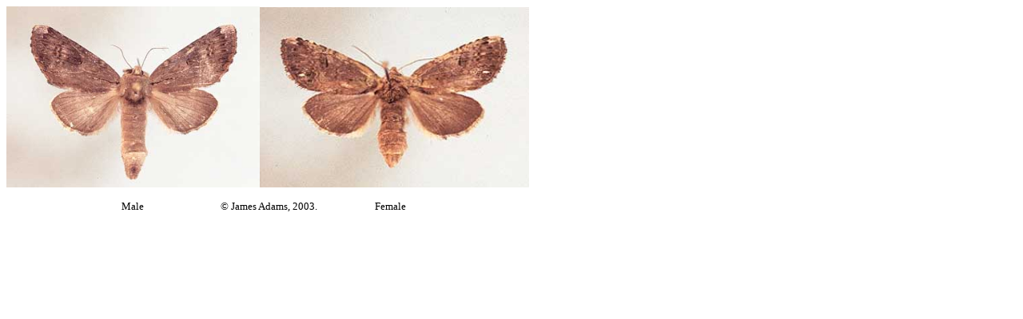

--- FILE ---
content_type: text/html
request_url: http://galeps.org/webpages/notodontidae/Sc%20leptinoides.htm
body_size: 359
content:
<html>

<head>
<meta http-equiv="Content-Type" content="text/html; charset=windows-1252">
<meta name="GENERATOR" content="Microsoft FrontPage 4.0">
<meta name="ProgId" content="FrontPage.Editor.Document">
<title>Male</title>
</head>

<body>

<p><img border="0" src="../../images/jpegs/notodontidae/Sc%20leptinoides.jpg" width="317" height="227"><img border="0" src="../../images/jpegs/notodontidae/Sc%20leptinoides%20fem.jpg" width="337" height="226"></p>
<p><font size="2">&nbsp;&nbsp;&nbsp;&nbsp;&nbsp;&nbsp;&nbsp;&nbsp;&nbsp;&nbsp;&nbsp;&nbsp;&nbsp;&nbsp;&nbsp;&nbsp;&nbsp;&nbsp;&nbsp;&nbsp;&nbsp;&nbsp;&nbsp;&nbsp;&nbsp;&nbsp;&nbsp;&nbsp;&nbsp;&nbsp;&nbsp;&nbsp;&nbsp;&nbsp;&nbsp;&nbsp;&nbsp;&nbsp;&nbsp;&nbsp;&nbsp;&nbsp;&nbsp;&nbsp;&nbsp;&nbsp;&nbsp;
Male&nbsp;&nbsp;&nbsp;&nbsp;&nbsp;&nbsp;&nbsp;&nbsp;&nbsp;&nbsp;&nbsp;&nbsp;&nbsp;&nbsp;&nbsp;&nbsp;&nbsp;&nbsp;&nbsp;&nbsp;&nbsp;&nbsp;&nbsp;&nbsp;&nbsp;&nbsp;&nbsp;&nbsp;&nbsp;&nbsp;&nbsp;
© James Adams, 2003.&nbsp;&nbsp;&nbsp;&nbsp;&nbsp;&nbsp;&nbsp;&nbsp;&nbsp;&nbsp;&nbsp;&nbsp;&nbsp;&nbsp;&nbsp;&nbsp;&nbsp;&nbsp;&nbsp;&nbsp;&nbsp;&nbsp;&nbsp;
Female</font></p>
<p>&nbsp;</p>

</body>

</html>
